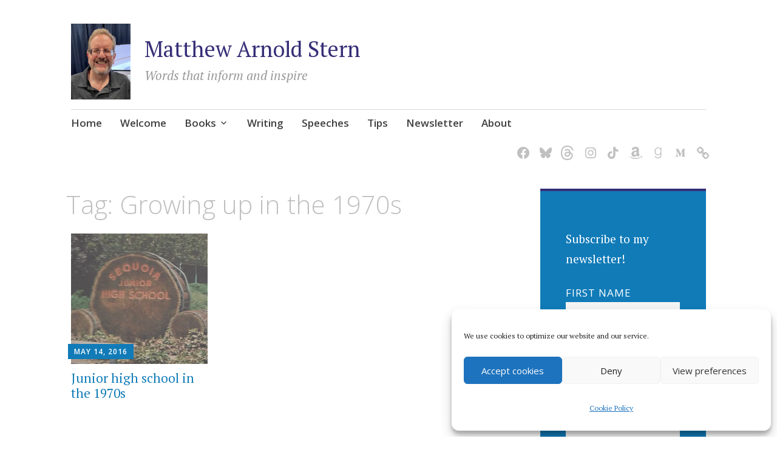

--- FILE ---
content_type: text/html; charset=utf-8
request_url: https://www.google.com/recaptcha/api2/aframe
body_size: 267
content:
<!DOCTYPE HTML><html><head><meta http-equiv="content-type" content="text/html; charset=UTF-8"></head><body><script nonce="WC4CJy-C4stqYhtPfJ_kYA">/** Anti-fraud and anti-abuse applications only. See google.com/recaptcha */ try{var clients={'sodar':'https://pagead2.googlesyndication.com/pagead/sodar?'};window.addEventListener("message",function(a){try{if(a.source===window.parent){var b=JSON.parse(a.data);var c=clients[b['id']];if(c){var d=document.createElement('img');d.src=c+b['params']+'&rc='+(localStorage.getItem("rc::a")?sessionStorage.getItem("rc::b"):"");window.document.body.appendChild(d);sessionStorage.setItem("rc::e",parseInt(sessionStorage.getItem("rc::e")||0)+1);localStorage.setItem("rc::h",'1769077094577');}}}catch(b){}});window.parent.postMessage("_grecaptcha_ready", "*");}catch(b){}</script></body></html>